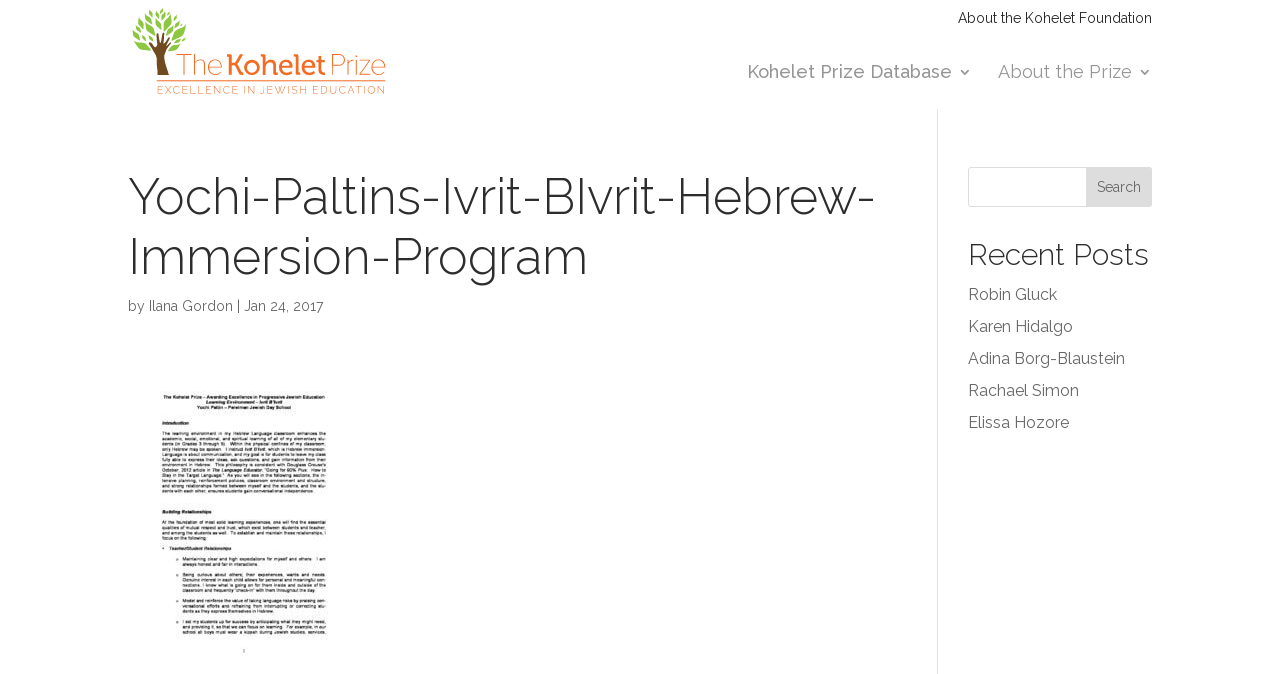

--- FILE ---
content_type: text/css
request_url: https://koheletprize.org/wp-content/themes/koheletprize/style.css
body_size: 8415
content:
/*
 Theme Name:     Kohelet Prize
 Theme URI:      http://koheletprize.org
 Description:    Customized theme specifically for the Kohelet Prize site
 Author:         Spark3
 Author URI:     http://www.spark3.com
 Template:       Divi
 Version:        1.0.0
*/
 
@import url("../Divi/style.css");
 
/* =Theme customization starts here
------------------------------------------------------- */

/* =Global */
body, input, textarea, select { font-weight: 400 !important; /* To offset lightness of Raleway typeface */ }
#main-content { /*border: 20px solid #f4f3e9; border-top: none;*/ background: #fff; }
p { line-height: 1.4; }
/* =Navigation */
#main-header, #main-header.et-fixed-header { box-shadow: none !important; }
#et-top-navigation, #top-header .container { font-weight: 400; } 
#top-header { background-color: transparent !important; }
#top-menu a:hover, #top-header a:hover {color: #FA6900;}
.et_header_style_left .logo_container { height: 120%; }
.et_header_style_left .logo_container a { position: relative; top: -29px; }
#main-header.et-fixed-header { background-color: #fa6900; color: #fff; }
#main-header.et-fixed-header #top-menu a { color: rgba(255,255,255,0.70) !important; }
#main-header.et-fixed-header #top-menu li.current-menu-item > a { color: #fff !important; }
#main-header #top-menu .sub-menu a { color: rgba(255,255,255,0.70) !important; border-bottom: 1px solid rgba(255,255,255,0.15); line-height: 1.3; padding-top: 0.7em; padding-bottom: 0.7em;}
#main-header #top-menu .sub-menu a:hover { color: #fff !important; opacity: 1; border-bottom-color: rgba(255,255,255,0.70); }

.et_password_protected_form { width: 80%; margin: 5rem auto; padding-bottom: 5rem; }

/* Database Link Item */ #menu-item-28220 { font-weight: 500; }

/* Hide Secondary Navigation on scroll */
.et_fixed_nav #top-header { position: absolute !important; z-index: 1; }
.et-fixed-header {top: 0px !important; }
.admin-bar .et-fixed-header {top: 32px !important; }
/* =Mobile Menu */
#main-header .et_mobile_menu { background-color: #fa6900 !important; border-top-color: #eb5800; }
.et_mobile_menu li a { color: #fff !important; font-size: 18px; padding: 15px 5%; }
.bottom-nav a { color: #959595; font-weight: 400; }

/* =General =Pages */
.compact-page-title h1{ font-size: 50px; }
.compact-page-subtitle h2{ font-size: 40px; }
.page-intro { font-size: 24px; color: #272727; }
.page-intro ul, .page-intro ol { margin: 0.5em 0; }
.page-intro li { line-height: 1.4; margin: 0 0 0.5em 1em; }
.page-intro ul.two-columns { -webkit-column-count: 2; -moz-column-count: 2; column-count: 2; -webkit-column-gap: 40px; column-gap: 40px; -moz-column-gap: 40px; }

.section-intro p { font-size: 20px; line-height: 1.5; color: #272727; }
.et_pb_column ol li { margin-bottom: 1em; }

/* =Home */
/* Slider - modification for full width+full height */
/*.et_pb_fullwidth_slider_0.et_pb_slider .et_pb_slide { height: calc(100vh - 80px) !important; }
.et_pb_fullwidth_slider_0.et_pb_slider .et_pb_slide_description { margin-top: 20vh !important; }*/
.home .centered-inline-logo-wrap { display: none !important; }
.home .et_pb_bg_layout_dark .et_pb_slide_description { text-shadow: none; }
.home .et_pb_slide_description { padding: 8%; }

.home .countdown-row { padding: 0; }
.home .countdown-row .et_pb_countdown_timer .title { font-size: 50px; }

.home .prize-listing img { height: 100px; }

/*.home .et_parallax_bg { background-size: 60%; background-repeat: repeat; }*/
#home-banner-box { background-color: #fa6900; padding: 10%; text-align: left; }
#home-banner-box .one_half { border-right: 1px solid #fb8733; padding-right: 5%; }
#home-banner-box .one_half.et_column_last { border: none; }

#home-banner-box-2 { background-color: rgba(0, 0, 0, 0.2); background: rgba(0, 0, 0, 0.2); padding: 10%; text-align: left; }
#home-banner-box-2 .one_half { border-right: 1px solid #fb8733; padding-right: 5%; text-shadow: 1px 1px 4px rgba(0, 0, 0, 0.4);  }
#home-banner-box-2 .one_half:first-of-type { font-size: 70px; font-weight: 600; line-height: 1.1;} 
#home-banner-box-2 .one_half.et_column_last { border: none; }

#home-banner-box-3 { background-color: rgba(0, 0, 0, 0.2); background: rgba(0, 0, 0, 0.2); padding: 10%; text-align: center; text-shadow: 1px 1px 4px rgba(0, 0, 0, 0.4); }
#home-banner-box-3 h2 { font-size: 50px; font-weight: 600; line-height: 1.1;} 

/*#home-banner-box .et_pb_button { padding-right: 2em; padding-left: 0.7em; }
#home-banner-box .et_pb_button::after { content: '7'; font-size: 20px; }*/
.home-intro1 { font-size: 30px; line-height: 1.4; color: #272727; }
.home-intro1 .highlight { font-size: 40px; }
.home-intro2 { font-size: 24px; line-height: 1.4; color: #272727; }
.home-intro3 { font-size: 20px; line-height: 1.4; color: #272727; }

.home-gradient {
background: #ffd401; /* Old browsers */
background: -moz-radial-gradient(center, ellipse cover,  #ffd401 0%, #ff9f00 100%); /* FF3.6-15 */
background: -webkit-radial-gradient(center, ellipse cover,  #ffd401 0%,#ff9f00 100%); /* Chrome10-25,Safari5.1-6 */
background: radial-gradient(ellipse at center,  #ffd401 0%,#ff9f00 100%); /* W3C, IE10+, FF16+, Chrome26+, Opera12+, Safari7+ */
filter: progid:DXImageTransform.Microsoft.gradient( startColorstr='#ffd401', endColorstr='#ff9f00',GradientType=1 ); /* IE6-9 fallback on horizontal gradient */
}

.home .countdown-cta {font-size: 24px; }
.home .countdown-cta .et_pb_button {font-size: 24px; font-weight: 600; margin-right: 0.5em; }

.prize-listing .et_pb_image { padding: 5% 30%; background-color: #FA6900; -webkit-border-top-left-radius: 5px; -webkit-border-top-right-radius: 5px; -moz-border-radius-topleft: 5px;
-moz-border-radius-topright: 5px; border-top-left-radius: 5px; border-top-right-radius: 5px; }
.prize-detail p a { color: #666; }
.prize-detail { margin-top: 0; padding: 1em;  }

.prize-listing .et_pb_column { background-color: #f5f5f5;-webkit-border-radius: 5px; -moz-border-radius: 5px; border-radius: 5px; }
.prize-listing .et_pb_column.et_pb_column_empty { background: none; }

.home .et_pb_search input.et_pb_s, .home .et_pb_search input.et_pb_searchsubmit { font-size: 22px; }
.home .et_pb_search { border-color: #8dc640; }

/* =About */
.about-intro { font-size: 24px; color: #272727; }
.about-intro .highlight { font-size: 30px; }
.about-intro ul, .about-intro ol { margin: 0.5em 0; }
.about-intro li { line-height: 1.4; margin: 0 0 0.5em 1em; }
.about-intro ul.two-columns { -webkit-column-count: 2; -moz-column-count: 2; column-count: 2; -webkit-column-gap: 40px; column-gap: 40px; -moz-column-gap: 40px; }
.prize-detail { margin-bottom: 18.54%; }
.prize-detail h3 { font-size: 26px; }
.prize-detail h3 .title-lead-in { color: #C2C2C2; }
.prize-award-date { font-size: 36px;  }
.database-intro p { font-size: 20px; line-height: 1.5; color: #272727; }

/* =About the Winners */
.page-id-29895 .et_pb_section_0 { padding-bottom: 0; }
.page-id-29895 .et_pb_section_1 { padding-top: 0; }
.page-id-29895 .et_pb_blog_grid .et_pb_post { -webkit-border-radius: 8px; -moz-border-radius: 8px; border-radius: 8px;}
.page-id-29895 .et_pb_blog_grid .et_pb_post img {-webkit-border-top-left-radius: 8px; -moz-border-radius-topleft: 8px; border-top-left-radius: 8px; }
.page-id-29895 .et_pb_blog_grid .et_pb_post .project-name span { font-size: 0.8em; color: #C2C2C2; }

.page-id-29895 .et_pb_blog_grid .et_pb_salvattore_content[data-columns]::before { content: '2 .column.size-1of2' !important; }
.page-id-29895 .et_pb_blog_grid .column.size-1of4 { width:24% !important; margin-right:1%; }
.page-id-29895 .et_pb_blog_grid .column.size-1of4:nth-child(4n) { margin-right: 0 !important; }
.page-id-29895 .et_pb_blog_grid .column.size-1of4 .et_pb_post { min-height: 550px; max-height: 550px; }
.page-id-29895 .et_pb_blog_grid .column.size-1of2 { width:49% !important; margin-right:1%; }
.page-id-29895 .et_pb_blog_grid .column.size-1of2:nth-child(2n) { margin-right: 0 !important; }
.page-id-29895 .et_pb_blog_grid .column.size-1of2 .et_pb_post { display: grid; grid-template-columns: 1fr 2fr; padding: 0; margin-bottom: 3%; }
.page-id-29895 .et_pb_blog_grid .column.size-1of2 .et_pb_post .et_pb_image_container { margin: 0 !important; background-color: #f7f7f7; -webkit-border-bottom-left-radius: 8px; -moz-border-radius-bottomleft: 8px; border-bottom-left-radius: 8px; }
.page-id-29895 .et_pb_blog_grid .winner_content_container { padding: 1em 2em; }
.page-id-29895 .et_pb_blog_grid .winner_content_container h2.entry-title { font-size: 25px; }
.page-id-29895 .et_pb_blog_grid .winner_content_container .prize-meta, .page-id-29895 .et_pb_blog_grid .winner_content_container .project-name { padding-bottom: 0.25em !important;}
.page-id-29895 .et_pb_blog_grid .more-link { margin: 0; display: block; }
.page-id-29895 .et_pb_blog_grid .more-link:hover { text-decoration: underline; }


/* =Winners Posts */
.et_right_sidebar #main-content.content-winners .container::before { right: 0 !important; }
#main-content.content-winners .container::before { background: none; width: 0; }
#main-content.content-winners .container { padding-top:  25px; }
#main-content.content-winners .container .et_pb_section_0 { padding-top:  25px; }



#winner-intro h1 { font-size: 50px }
#winner-intro p { font-size: 22px; }
#winner-intro .et_pb_button_module_wrapper { float: left; width: 35%; }
#winner-intro .et_pb_image img { -webkit-border-radius: 8px; -moz-border-radius: 8px; border-radius: 8px; }
#winner-qa h4 { margin-bottom: 0.75em; font-size: 30px;}
#winner-qa p { font-size: 18px; margin-left: 1.5em; }
#winner-qa ul, #winner-qa ol { margin-left: 2em; }

/* =About Foundation */
.page-id-339 {}

/* =Terms =Requirements =Details */
#post-46 .et_pb_section { padding: 0; }
.et_pb_column ol { counter-reset: list; margin: 20px 0 20px 30px; }
.et_pb_column ol li { list-style: none; position: relative; margin: 0 0 1.5em 0; clear: left; }
.et_pb_column ol li::before { counter-increment: list; content: counter(list) '.'; position: absolute; top: 0px; left: -35px; width: 25px; text-align: right; color: #FA6900; font-size: 18px; font-weight: 700; }
#post-46 .et_pb_column ol ol li { margin-bottom: 0; }

/* =Registration */
.page-id-51 { }
#gform_1 li { margin-bottom: 2em; }
#gform_1 ul.gfield_checkbox li { margin-bottom: 0.75em; font-size: 20px; }
#gform_1 ul.gfield_checkbox li label { font-size: 20px; line-height: 1.2 }
#gform_1 ul.gfield_checkbox li input[type="checkbox"] { margin-top: 0.238em; }
#gform_1 .gfield_label { font-size: 24px; font-weight: 500; }
#gform_1 input.large { width: 98.75%;}
#gform_1 input[type="text"], #gform_1 textarea { font-size: 200%; -webkit-border-radius: 5px; -moz-border-radius: 5px; border-radius: 5px; border: 3px solid #FA6900; }

#gform_1 .description_above .gfield_description { font-size: 16px; line-height: 1.4; }

#gform_1 #gform_submit_button_1 { padding: 1em; font-size: 150%; background-color: #fa6900; color: #fff; font-weight: 500; border: none; -webkit-border-radius: 5px; -moz-border-radius: 5px; border-radius: 5px; }
#gform_1 #gform_submit_button_1:hover { background-color: #eb5800; cursor: pointer; } 
#gform_1 #gform_submit_button_1:active { background-color: #d54201; position: relative; top: 2px; left: 2px; }

/* =Application =Entry =Form */

#post-25392 .et_pb_section_0 { padding-bottom: 0; }
#post-25392 .et_pb_section_1 { padding-top: 0; }

.gform_wrapper .entry-form .gsection { background: #eee; padding: 16px !important; border-bottom: 2px solid #2d2d2d; margin-top: 64px !important; }
.gform_wrapper .entry-form .gsection h2.gsection_title { font-size: 30px; }
.gform_wrapper .entry-form label.gfield_label { font-size: 20px; }

.entry-form input[type="checkbox"]:disabled + label { color: #ddd; }

.entry-form li { margin-bottom: 2em; margin-top: 4em; }
.entry-form ul.description-list {margin-left: 0.25em; margin-bottom: 0; }
.entry-form ul.description-list li { margin-bottom: 0.5em; margin-top: 0.5em; list-style: disc !important; }
.entry-form ul.gfield_checkbox li { margin-bottom: 0.75em; font-size: 20px; margin-top: 0;}
.entry-form ul.gfield_checkbox li label { font-size: 20px; line-height: 1.2 }
.entry-form ul.gfield_checkbox li input[type="checkbox"] { margin-top: 0.238em; }
.entry-form1 .gfield_label { font-size: 24px; font-weight: 500; }
.entry-form input.large { width: 98.75%;}
.entry-form input[type="text"], .entry-form textarea, .entry-form select { font-size: 1.25em !important; -webkit-border-radius: 5px; -moz-border-radius: 5px; border-radius: 5px; border: 3px solid #FA6900; padding: 0.5em !important; }

.entry-form .description_above .gfield_description { font-size: 16px; line-height: 1.4; }

.entry-form #field_2_7 .gfield_list th { line-height: 1.4; vertical-align: bottom; padding-bottom: 0.5em;}

.entry-form #gform_submit_button_9, .entry-form #gform_submit_button_10 { padding: 1em; font-size: 150%; background-color: #fa6900; color: #fff; font-weight: 500; border: none; -webkit-border-radius: 5px; -moz-border-radius: 5px; border-radius: 5px; }
.entry-form #gform_submit_button_9:hover, .entry-form #gform_submit_button_10:hover { background-color: #eb5800; cursor: pointer; } 
.entry-form #gform_submit_button_9:active, .entry-form #gform_submit_button_10:active { background-color: #d54201; position: relative; top: 2px; left: 2px; }

.entry-form li.gfield.field_sublabel_below.field_description_above label { margin-bottom: 10px; }
.entry-form .gfield_checkbox label { margin-bottom: 0 !important; }

.gform_confirmation_message_2 { text-align: left; font-size: 1.6em; line-height: 1.3; padding: 1em 3em; border: 2px solid #FA6900; background: #fffcee; -webkit-border-radius: 10px;
-moz-border-radius: 10px; border-radius: 10px; color: #2d2d2d; }

/* Base for label styling */
.entry-form [type="checkbox"]:not(:checked),
.entry-form [type="checkbox"]:checked { position: absolute; left: -9999px; }
.entry-form [type="checkbox"]:not(:checked) + label,
.entry-form [type="checkbox"]:checked + label { position: relative; padding-left: 25px; cursor: pointer; }
/* checkbox aspect */
.entry-form [type="checkbox"]:not(:checked) + label:before,
.entry-form [type="checkbox"]:checked + label:before { content: ''; position: absolute; left: 0; top: 2px; width: 20px; height: 20px; background: #e6e6e6; }
/* checked mark aspect */
.entry-form [type="checkbox"]:not(:checked) + label:after,
.entry-form [type="checkbox"]:checked + label:after { content: '✔'; position: absolute; top: 0; left: 1px; font-size: 26px; line-height: 0.8; color: #E15E00; transition: all .2s; }
/* checked mark aspect changes */
.entry-form [type="checkbox"]:not(:checked) + label:after { opacity: 0; transform: scale(); }
.entry-form [type="checkbox"]:checked + label:after { opacity: 1; transform: scale(1); }
/* disabled checkbox */
[type="checkbox"]:disabled:not(:checked) + label:before,
[type="checkbox"]:disabled:checked + label:before { box-shadow: none; border-color: #bbb; background-color: #eee; }
.entry-form [type="checkbox"]:disabled:checked + label:after { color: #ddd }
.entry-form [type="checkbox"]:disabled + label { color: #aaa }
/* accessibility */
.entry-form [type="checkbox"]:checked:focus + label:before,
.entry-form [type="checkbox"]:not(:checked):focus + label:before { border: 1px dotted blue }
/* hover style just for information */
.entry-form label:hover:before { border: 1px solid #FA6900!important; background: #ccc !important; }

.entry-form .gfield_radio li label { font-size: 20px !important; }
.entry-form li.gfield.field_sublabel_below.field_description_above #input_9_73 label { margin: 10px 8px 8px;  /*Fix for Radio Buttons with No Images,etc. New Iteration Judge Category */}

.entry-form .awardtype-list li { padding: 10px 20px 0 !important; }
.entry-form .awardtype-list li img { background: #FA6900; margin: 0px 10px; position: relative; top: -6px; width: 40px; padding: 5px; border-radius: 20px; float: left; }
.entry-form .awardtype-list li label { position: relative; top: 15px; margin: 0px 0 16px 4px !important; }

.entry-form .filetype-list li { /*width: 30%; text-align: center; float: left; border: 2px solid rgb(221, 221, 221); height: 70px; border-radius: 5px; margin: 20px 1.5%;*/ padding: 10px 20px 0 !important;  }
.entry-form .filetype-list li img { float: left; margin: 0px 10px; position: relative; top: -10px; width: 40px; }

.entry-form img.media-icon.media-entry { width: 60px; float:left;  margin: 0 15px 80px 0; position: relative; top: -20px; }
.entry-form .dynamic-entry-field .gfield_description { padding: 30px 0 10px !important; }

.entry-form .entry-content-primary iframe { height: 600px !important; }
.entry-form .entry-content-primary .ginput_container {border-radius: 5px; border: 3px solid #FA6900; }

/*.entry-form .dynamic-entry-field { padding: 3em; background-color: #faf8f5; }*/

.entry-form li.gfield.gf_list_2col ul.gfield_checkbox li label, .entry-form li.gfield.gf_list_3col ul.gfield_checkbox li label, .entry-form li.gfield.gf_list_4col ul.gfield_checkbox li label { white-space: normal !important; }

.entry-form .entrant-table table.gfield_list th + th {line-height: 1.3; }

.entry-form  ul#input_6_55.gfield_checkbox li label { font-size: 12px; padding-top: 5px; padding-bottom: 5px;/* CHANGE FONT SIZE for SUBJECT CHECKBOXES with LONG LABELS */ }


/* =Updates/=Stay in Touch Form */
#gform_3 li { margin-bottom: 2em; }
#gform_3 ul.gfield_checkbox li { margin-bottom: 0.75em; font-size: 20px; }
#gform_3 ul.gfield_checkbox li label { font-size: 20px; line-height: 1.2 }
#gform_3 ul.gfield_checkbox li input[type="checkbox"] { margin-top: 0.238em; }
#gform_3 .gfield_label { font-size: 24px; font-weight: 500; }
#gform_3 input.large { width: 98.75%;}
#gform_3 input[type="text"], #gform_1 textarea { font-size: 200%; -webkit-border-radius: 5px; -moz-border-radius: 5px; border-radius: 5px; border: 3px solid #FA6900; }

#gform_3 .description_above .gfield_description { font-size: 16px; line-height: 1.4; }

#gform_3 #gform_submit_button_3 { padding: 1em; font-size: 150%; background-color: #fa6900; color: #fff; font-weight: 500; border: none; -webkit-border-radius: 5px; -moz-border-radius: 5px; border-radius: 5px; }
#gform_3 #gform_submit_button_3:hover { background-color: #eb5800; cursor: pointer; } 
#gform_3 #gform_submit_button_3:active { background-color: #d54201; position: relative; top: 2px; left: 2px; }

/* =Calendar */
.page-id-55 .page-intro { padding-top: 1em; }
.page-id-55 .page-intro ul { margin: 1em; }
.page-id-55 .page-intro li { margin-bottom: 1em; line-height: 1.5; }


/* =Contact */
.page-id-57 .et_pb_blurb_container p { font-size: 24px; font-weight: 700; white-space: nowrap; }

/* =Kohelet =Prize =Database Custom Post Type */
.single-kohelet_database .container { width: 100%; max-width: 100%; }
.single-kohelet_database .et_pb_section:nth-of-type(even) { background-color:  #f7f7f7; }

.single-kohelet_database #top-header .container, .single-kohelet_database #main-header .container, .single-kohelet_database #main-content .et_pb_row { width: 80%; max-width: 1080px;}

.single-kohelet_database .fullwidth_breadcrumbs, .archive .fullwidth_breadcrumbs, .page-template-db-pedagogy .fullwidth_breadcrumbs, .page-template-db-grade .fullwidth_breadcrumbs, .page-template-db-subject .fullwidth_breadcrumbs, #main-content.content-winners .fullwidth_breadcrumbs { background-color: #f2f2f2; padding:  10px 0; }
.single-kohelet_database .fullwidth_breadcrumbs a, .archive .fullwidth_breadcrumbs a, .page-template-db-pedagogy .fullwidth_breadcrumbs a, .page-template-db-grade .fullwidth_breadcrumbs a, .page-template-db-subject .fullwidth_breadcrumbs a, #main-content.content-winners .fullwidth_breadcrumbs a {color: #666; }
.single-kohelet_database .fullwidth_breadcrumbs a:hover, .archive .fullwidth_breadcrumbs a:hover, .page-template-db-pedagogy .fullwidth_breadcrumbs a:hover, .page-template-db-grade .fullwidth_breadcrumbs a:hover, .page-template-db-subject .fullwidth_breadcrumbs a:hover, #main-content.content-winners .fullwidth_breadcrumbs a:hover { color: #000; text-decoration:  underline; }
.single-kohelet_database .fullwidth_title { background-color: #8dc640; }
.archive .fullwidth_title, .page-template-db-pedagogy .fullwidth_title, .page-template-db-grade .fullwidth_title, .page-template-db-subject .fullwidth_title, #main-content.content-winners .fullwidth_title { background-color: #fa6900; padding: 30px 0; }

.single-kohelet_database .fullwidth_title .header-content {margin-right: 30% !important; }
.archive .fullwidth_title .header-content, .page-template-db-pedagogy .fullwidth_title .header-content, .page-template-db-grade .fullwidth_title .header-content, .page-template-db-subject .fullwidth_title .header-content {margin: 0 !important; }
.archive .fullwidth_title h1, .page-template-db-pedagogy .fullwidth_title h1, .page-template-db-grade .fullwidth_title h1, .page-template-db-subject .fullwidth_title h1 { font-size: 40px; }
.single-kohelet_database .fullwidth_title p, .archive .fullwidth_title p, .page-template-db-pedagogy .fullwidth_title p, .page-template-db-grade .fullwidth_title p, .page-template-db-subject .fullwidth_title p { font-size: 18px; }
.single-kohelet_database .fullwidth_title span, .archive .fullwidth_title span, .page-template-db-pedagogy .fullwidth_title span, .page-template-db-grade .fullwidth_title span, .page-template-db-subject .fullwidth_title span { opacity: 0.5 }

.single-kohelet_database #main-content .container::before { background:  none;}
.single-kohelet_database #main-content .container { padding-top: 0; }

.single-kohelet_database .et_pb_section_0 { padding: 26px 0; }

.single-kohelet_database .database-section-content { margin: 0 15%; }
.single-kohelet_database .et_pb_section_text .database-section-content p { line-height: 1.5; font-size: 18px; padding-bottom: 1.5em; font-weight: 400;}
.single-kohelet_database .database-section-content ul, .single-kohelet_database .database-section-content ol { margin: 0; }
.single-kohelet_database .database-section-content ul li, .single-kohelet_database .database-section-content ol li { font-size: 18px; font-weight: 400; margin-bottom: 0.75em; margin-left: 2em; padding-left: 0.25em;}
.single-kohelet_database .database-section-content ul li, .single-kohelet_database .database-section-content ol ul li {list-style-type: disc;}
.single-kohelet_database .database-section-content ul ul, .single-kohelet_database .database-section-content ol ol, .single-kohelet_database .database-section-content ul ol, .single-kohelet_database .database-section-content ol ul { padding-bottom: 0; margin-top: 0.75em; }
.single-kohelet_database .database-section-content li li { }
.single-kohelet_database .database-section-content ul ul li, .single-kohelet_database .database-section-content ol ul ul li { list-style-type: circle; }
.single-kohelet_database .database-section-content ul ul ul li { list-style-type: square;}
.single-kohelet_database .database-section-content ol li, .single-kohelet_database .database-section-content ul ol li {list-style-type: decimal;}
.single-kohelet_database .database-section-content ol ol li, .single-kohelet_database .database-section-content ul ol ol li { list-style-type: lower-alpha; }
.single-kohelet_database .database-section-content ol li::before { content: none; }

.single-kohelet_database .database-section-title h2 { font-size: 35px; }

/* File & Link Lists */
.single-kohelet_database .entry-list { margin: 0 0 0 1.6em !important; }
.single-kohelet_database .entry-list li { margin-bottom:  0.5em; font-size: 120%; border: 1px solid #fa6900; border-radius: 6px; text-indent: -24px; padding: 10px 10px 10px 50px !important; list-style-type: none !important; }
.single-kohelet_database .entry-list li:hover { background-color: #fa6900; -webkit-transition: background-color 100ms linear; -moz-transition: background-color 100ms linear; -o-transition: background-color 100ms linear; -ms-transition: background-color 100ms linear; transition: background-color 100ms linear;}
.single-kohelet_database .entry-list li:hover a, .single-kohelet_database .entry-list li:hover::before { color: #fff; -webkit-transition: color 100ms linear; -moz-transition: color 100ms linear; -o-transition: color 100ms linear; -ms-transition: color 100ms linear; transition: color 100ms linear; }

.single-kohelet_database .entry-list li::before { position: relative; left: -10px;
top: 2px; font-family: 'ETmodules'; content: "\e02c"; /* Link Icon */ } 

.single-kohelet_database .entry-link-list li::before { content: "\e02c"; /* Link Icon */ }

.single-kohelet_database .entry-document-list li::before { content: "\69"; /* Document Icon */ }

.single-kohelet_database .entry-presentation-list li::before { content: "\e0e9"; /* Easel Icon */ }
.single-kohelet_database .entry-online-presentation-list li::before { content: "\e0f0"; /* Easel-ALt Icon */ }

.single-kohelet_database .et_pb_section_image_gallery .et_pb_image { float: left; width: 33%; }
.single-kohelet_database .mfp-image-holder .mfp-close, .single-kohelet_database .mfp-iframe-holder .mfp-close { font-size: 54px; top: -4px; opacity: 0.8; }

.single-kohelet_database .entry-video { margin-bottom: 2em; }

/* =Forms (General) */
.gform_wrapper .validation_message, .gform_wrapper .gfield_error .gfield_label {color: #d20000 !important;}
.gform_wrapper div.validation_error { color: #d20000 !important; border-top: 2px solid #d20000 !important; border-bottom: 2px solid #d20000 !important; width: 98.75% !important; }
.gform_wrapper li.gfield.gfield_error, .gform_wrapper li.gfield.gfield_error.gfield_contains_required.gfield_creditcard_warning { background-color: #ffe5e5 !important; border-top: 3px solid #d20000 !important; border-bottom: 3px solid #d20000 !important; width: 100% !important; }

/* =Calls to Action =CTAs */
.cta-register { padding: 40px; color: #fff; -webkit-border-radius: 20px; -moz-border-radius: 20px; border-radius: 20px; margin-bottom: 1.5%; background-color: #8DC640;  }
.cta-register h2 { color: #fff; }
.cta-register .et_pb_promo_button { color: #fff; border-color: #fff; margin: 1em 0; }
.cta-register p { font-size: 24px;  }
.cta-register img { position: relative; top: -20px; }
.cta-register .one_half:first-of-type { font-size: 78px; text-align: center; line-height: 1; font-weight: 600; padding: 1% 7% 0px; }

.cta-register-details { width: 48%; float: right; font-style: italic; font-size: 14px; padding-right: 40px; }
.cta-register-details p { line-height: 1.6; }

.cta-explore { padding: 40px; color: #fff; -webkit-border-radius: 20px; -moz-border-radius: 20px; border-radius: 20px; margin-bottom: 1.5%; background-color: #8DC640;  }
.cta-explore h2 { color: #fff; }
.cta-explore .et_pb_promo_button { color: #fff; border-color: #fff; margin: 1em 0; }
.cta-explore p { font-size: 24px;  }
.cta-explore img { position: relative; top: -20px; }
.cta-explore .one_half:first-of-type { font-size: 62px; text-align: center; line-height: 1; font-weight: 600; padding: 1% 7% 0px; }
.cta-winners .one_half:first-of-type { font-size: 44px; line-height: 1.2; padding: 0 7%;}

/* =Kohelet =Database + Database Category & Tag Views */
#prize-database-landing .et_pb_search, #prize-database-tags-view .et_pb_search { padding: 20px; }
#prize-database-landing .et_pb_search #searchform, #prize-database-tags-view .et_pb_search #searchform { border: 1px solid #8dc640; border-radius: 2px; }
.post-type-archive-kohelet_database .et_pb_search, .database-overview .et_pb_search { margin:  0 auto 5em; }
.post-type-archive-kohelet_database #main-content .container::before,
.database-overview #main-content .container::before,
.tax-pd-category #main-content .container::before,
.tax-pd-tag #main-content .container::before 
{ background:  none; }
.post-type-archive-kohelet_database #main-content a:hover,
.database-overview #main-content a:hover,
.tax-pd-category #main-content a:hover,
.tax-pd-tag #main-content a:hover
{ text-decoration:  underline; }
.post-type-archive-kohelet_database .et_pb_row,
.database-overview .et_pb_row,
.tax-pd-category .et_pb_row,
.tax-pd-tag .et_pb_row
{ width: 100%; }
.post-type-archive-kohelet_database .et_pb_section.et_pb_section_0,
.database-overview .et_pb_section.et_pb_section_0,
.tax-pd-category .et_pb_section.et_pb_section_0,
.tax-pd-tag .et_pb_section.et_pb_section_0
{ padding-bottom: 0; }
.post-type-archive-kohelet_database .et_pb_section.et_pb_section_2 h2,
.database-overview .et_pb_section.et_pb_section_2 h2,
.tax-pd-category .et_pb_section.et_pb_section_2 h2,
.tax-pd-tag .et_pb_section.et_pb_section_2 h2
{ border-bottom: 2px solid #eee; margin-bottom: 1em; }

.database-list-entry { border: 1px solid #8dc640; margin: 40px 0; -webkit-border-radius: 10px; -moz-border-radius: 10px; border-radius: 10px; }
.database-list-entry:first-of-type { margin-top:  0; }
.database-list-entry h4 { font-size: 35px; margin-bottom: 0.25em; padding: 20px; /*background: #f8f8f8;*/ background: #8dc640; -webkit-border-top-left-radius: 8px; -webkit-border-top-right-radius: 8px; -moz-border-radius-topleft: 8px; -moz-border-radius-topright: 8px; border-top-left-radius: 8px; border-top-right-radius: 8px; }
.database-list-entry h4 a { /*color: #2d2d2d;*/ color:#fff; font-weight: 500; font-size: 32px; line-height: 1.3 }
.database-list-entry h4 a:hover { /*border-bottom: 2px solid #2d2d2d;*/ border-bottom: 2px solid #fff; text-decoration: none !important; }
.database-list-entry p { padding: 20px 20px 0 20px; font-weight: 400; }
.database-list-entry p.meta { font-size: 12px; padding: 0 20px 5px 20px; }
.database-list-entry p.meta strong { font-weight: 600; }
.database-list-entry .entry-link { margin: 1.5em 0 2.5em; }
.database-list-entry .entry-link a { background: #fa6900; color: #fff; padding: 5px 20px; -webkit-border-radius: 20px; -moz-border-radius: 20px; border-radius: 20px; }
.database-list-entry .entry-link a:hover { background: #da5b00;transition: background-color 100ms linear; }

/* =Kohelet =Database =Landing Page */

.post-type-archive-kohelet_database .et_pb_fullwidth_header .et_pb_fullwidth_header_container.center .header-content, .database-overview .et_pb_fullwidth_header .et_pb_fullwidth_header_container.center .header-content { width: 100%; margin: 20px auto 0 !important; max-width: 100%; }

.database-winning-entry { border: 1px solid #fa6900; margin: 40px 0; -webkit-border-radius: 10px; -moz-border-radius: 10px; border-radius: 10px; }
.database-winning-entry:first-of-type { margin-top:  0; }
.database-winning-entry h4 { font-size: 18px; color: #fff; font-weight: 500; text-align: center; margin-bottom: 0; padding: 20px; /* WITH ICONS min-height: 210px;*/ display: table-cell; height: 110px; vertical-align: middle; /*background: #f8f8f8;*/ background: #fa6900; -webkit-border-top-left-radius: 8px; -webkit-border-top-right-radius: 8px; -moz-border-radius-topleft: 8px; -moz-border-radius-topright: 8px; border-top-left-radius: 8px; border-top-right-radius: 8px; }
.database-winning-entry h4 img { width:  84px; margin-bottom: 1em; }
.database-winning-entry h5 { font-size: 18px; padding: 20px 20px 5px 20px; min-height: 90px; }
.database-winning-entry h5 a { color: #2d2d2d; font-weight: 500; font-size: 22px; line-height: 1.3 }
.database-winning-entry h5 a:hover { border-bottom: 2px solid #2d2d2d; text-decoration: none !important; }
.database-winning-entry p { padding: 10px 20px 0 20px; font-weight: 400; }
.database-winning-entry p.meta { font-size: 14px; padding: 0 20px 5px 20px; min-height: 105px; }
.database-winning-entry p.meta a { color:  #2d2d2d; }
.database-winning-entry p.meta strong { font-weight: 600; }
.database-winning-entry .entry-link { font-weight: 600; position: absolute; bottom: 7%; } 
.database-winning-entry .entry-link a { background: #fa6900; color: #fff; padding: 5px 20px; -webkit-border-radius: 20px; -moz-border-radius: 20px; border-radius: 20px; }
.database-winning-entry .entry-link a:hover { background: #da5b00;transition: background-color 100ms linear; text-decoration: none; }

.database-winning-entry .category-link { margin: 0; padding: 20px !important; text-align: center; background: #fa6900; -webkit-border-bottom-right-radius: 8px; -webkit-border-bottom-left-radius: 8px; -moz-border-radius-bottomright: 8px; -moz-border-radius-bottomleft: 8px; border-bottom-right-radius: 8px; border-bottom-left-radius: 8px; }
.database-winning-entry .category-link a {  color: #fff; }
.database-winning-entry .category-link:hover { background: #da5b00;transition: background-color 100ms linear; }

.database-winning-entry .database-winner-info { padding-bottom: 2.5em; position: relative;}
.database-winning-entry .database-winner-info:hover { background: #f8f8f8; }
.database-winning-entry .database-winner-info:hover h5 a {border-bottom: 2px solid #2d2d2d; text-decoration: none !important;}
.database-winning-entry .database-winner-info:hover .entry-link a {background: #da5b00;transition: background-color 100ms linear; }
.database-winning-entry .database-winner-info:hover p.meta a { border-bottom: none; text-decoration: none !important; }

.post-type-archive-kohelet_database .et_pb_row.et_pb_row_2b {padding: 0 0 54px;}
.post-type-archive-kohelet_database .et_pb_row.et_pb_row_2b .learn-more a { padding: 10px 20px; border: 1px solid #fa6900; -webkit-border-radius: 22px;
-moz-border-radius: 22px; border-radius: 22px; }
.post-type-archive-kohelet_database .et_pb_row.et_pb_row_2b .learn-more a:hover { text-decoration: none !important; background: #fa6900; color: #fff; transition: background-color 100ms linear; }

.database-honorable-entry .database-winner-info { padding-bottom: 2.5em; }
.database-honorable-entry .database-winner-info p { padding: 0 0 0.3em 0; }
.database-honorable-entry .database-winner-info p.honorable-entry-title { font-weight: 600; font-size: 18px; }
.database-honorable-entry .database-winner-info p.meta { font-size:  14px; }
.database-honorable-entry .database-winner-info p.meta a { color: #2d2d2d; }
.database-honorable-entry .database-winner-info:hover { /*background: #f8f8f8;*/ }
.database-honorable-entry .database-winner-info:hover p.honorable-entry-title a {border-bottom: 2px solid #fa6900; text-decoration: none !important;}
.database-honorable-entry .database-winner-info:hover p.meta a { border-bottom: none; text-decoration: none !important; }

.post-type-archive-kohelet_database .landing-prize-category-columns .et_pb_column_1_4 { width: 23%; margin-right: 2%; border: 1px solid #eee; padding: 10px 15px; }
.post-type-archive-kohelet_database .et_pb_column_4_4 .et_pb_search { width: 75%; border: 1px solid #8dc640;}
.post-type-archive-kohelet_database .et_pb_column_4_4 #searchform { width: 100%; margin: 0 auto; }
.post-type-archive-kohelet_database .et_pb_column_4_4 .et_pb_search input.et_pb_s, .post-type-archive-kohelet_database .et_pb_column_4_4 .et_pb_search input.et_pb_searchsubmit { font-size: 24px; }
.post-type-archive-kohelet_database .prize-category-nav ul li { font-size: 14px; color: #cecece; float: left; line-height: 1.3; margin-bottom: 0.4em; margin-right: 0.75em; /*list-style-type: disc;*/  }

.database-overview .et_pb_column_1_4 { width: 23%; margin-right: 2%; border: 1px solid #eee; padding: 10px 15px; }
.database-overview .et_pb_column_4_4 .et_pb_search { width: 75%; border: 1px solid #8dc640;}
.database-overview .et_pb_column_4_4 #searchform { width: 100%; margin: 0 auto; }
.database-overview .et_pb_column_4_4 .et_pb_search input.et_pb_s, .database-overview .et_pb_column_4_4 .et_pb_search input.et_pb_searchsubmit { font-size: 24px; }
.database-overview .prize-category-nav ul { list-style-type: none; padding: 0; }
.database-overview .prize-category-nav ul li { font-size: 14px; color: #cecece; float: left; line-height: 1.3; margin-bottom: 0.4em; margin-right: 0.75em; /*list-style-type: disc;*/  }

.database-sidenav-title { font-size:  30px; color:  #2d2d2d; }
.database-sidenav h4 { font-size: 20px; }
.database-sidenav ul { padding-left: 1em; }
.database-sidenav ul li { list-style-type: disc; line-height: 1.3; margin-bottom: 0.4em; color: #cecece;}
.database-sidenav ul li a:hover { text-decoration:  underline; }
.database-sidenav .et_pb_searchform { margin: 1.5em 0 2.5em; }

#prize-database-tags-view { padding: 40px 0; }

/* =Winners Archive Presentation */

.winner-archive .database-winning-entry { border: none; margin: 0; }
.winner-archive .database-winning-entry:first-of-type { margin-top:  0; }
.winner-archive .database-winning-entry h4 { font-size: 17px; color: #2d2d2d; font-weight: 400; line-height: 1.5; text-align: left; margin-bottom: 0; padding: 0 0 20px 0; display: block; height: auto; min-height: 6em; vertical-align: top;  background: none; }
.winner-archive .database-winning-entry h4 img { width:  84px; margin-bottom: 1em; }
.winner-archive .database-winning-entry h5 { font-size: 18px; padding: 20px 10px; min-height: auto; }
.winner-archive .database-winning-entry p.year, .winner-archive .database-honorable-entry p.year { font-size: 15px; padding:0 0 5px 0; color:#a2a2a2;  min-height: auto; }
.winner-archive .database-winning-entry h5 a { color: #fa6900; font-weight: 500; font-size: 20px; line-height: 1.4 }
.winner-archive .database-winning-entry h5 a:hover { border-bottom: 2px solid #fa6900; text-decoration: none !important; }
.winner-archive .database-winning-entry p { padding: 0 10px; font-weight: 400; }
.winner-archive .database-winning-entry p.meta { font-size: 14px; padding:0 10px; min-height: auto; }
.winner-archive .database-winning-entry p.meta a { color:  #2d2d2d; }
.winner-archive .database-winning-entry p.meta strong { font-weight: 600; }
.winner-archive .database-winning-entry .entry-link { font-weight: 400; position: relative; bottom: auto; margin: 15px 0 0;} 
.winner-archive .database-winning-entry .entry-link a { background: none; color: #fa6900; padding: 0; }
.winner-archive .database-winning-entry .entry-link a:hover { background: none; color: #fa6900; text-decoration: underline; transition: background-color 100ms linear; text-decoration: none; }

.winner-archive .database-winning-entry .database-winner-info { padding-bottom: 2.5em; position: relative;}
.winner-archive .database-winning-entry .database-winner-info:hover { background: none; }
.winner-archive .database-winning-entry .database-winner-info:hover h5 a {border-bottom: 2px solid #fa6900; text-decoration: none !important;}
.winner-archive .database-winning-entry .database-winner-info:hover .entry-link a { background: none; color: #fa6900; text-decoration: underline; transition: background-color 100ms linear; }
.winner-archive .database-winning-entry .database-winner-info:hover p.meta a { border-bottom: none; text-decoration: none !important; }

/* =Search Form & Results */
.et_pb_search input.et_pb_searchsubmit {background-color: #8dc640; color: #fff; right: 0; }
.search #main-content .container::before { background:  none; }
p.search-title { font-size: 30px; margin: 0 0 40px 0; }
.pagination.clearfix { margin-bottom: 3em; }
.pagination.clearfix .alignleft a,.pagination.clearfix .alignright a { background: #fa6900; color: #fff; padding: 5px 20px; -webkit-border-radius: 20px; -moz-border-radius: 20px; border-radius: 20px; }
.pagination.clearfix .alignleft a:hover,.pagination.clearfix .alignright a:hover { background: #da5b00;transition: background-color 100ms linear; }
.wp-pagenavi{text-align:center; border: none; }
.wp-pagenavi span,.wp-pagenavi a,.wp-pagenavi :last-child{border:1px solid #eee!important;padding:10px 20px;margin:0; font-size: 20px !important; }
.wp-pagenavi span,.wp-pagenavi a{border-right:none!important;font-weight:600!important;color:#fa6900!important}
.wp-pagenavi span.current,.wp-pagenavi a:hover{color:#fff!important;background-color:#fa6900!important; text-decoration: none;}
.wp-pagenavi :first-child{color:#666!important}
.wp-pagenavi .nextpostslink:before{content:'Next '}
.wp-pagenavi .previouspostslink:after{content:' Prev'}

/* =Footer */
#menu-footer { text-align: center; padding: 0; }
#footer-info { float: none; text-align: center; }

/** Slide-In Mobile Menu**/
/* #mobile_menu { display: block !important; min-height: 100vh; top: 0; border-top: none; padding-top: 80px; z-index: 9998; }
.mobile_nav.closed #mobile_menu { transform: rotateY(90deg); -webkit-transform: rotateY(90deg); transform-origin: right; -webkit-transform-origin: right; transition: .8s ease-in-out !important; }
.mobile_nav.opened #mobile_menu { transform: rotateY(0deg); -webkit-transform: rotateY(0deg); transform-origin: right; -webkit-transform-origin: right; transition: .8s ease-in-out; }
.mobile_nav.opened .mobile_menu_bar:before { content: "\4d"; color: #fff; }
.et_mobile_menu li a { text-align: center; font-size: 140%; }
@media (max-width: 980px) { 
    .et_header_style_split .mobile_menu_bar, .et_header_style_left .mobile_menu_bar { z-index: 9999 }
    #main-header .container.clearfix.et_menu_container { width: 100% }
    .logo_container { padding-left: 30px }
    #et-top-navigation { padding-right: 30px }
}
@media (min-width: 341px) { }
@media (max-width: 340px) { #mobile_menu { width: 100%; margin-left: 0; } } */

/* =404 */
.error404 #main-content .container::before { background: none; }
.error404 #main-content #content-area { width: 60%; }
.error404 #main-content #content-area p {margin-top: 1em; line-height: 1.6; }

/* =Responsive Styles */
@media all and (max-width: 1400px) {
#home-banner-box-2 .one_half:first-of-type { font-size: 60px; } 
#home-banner-box-2 .one_half h3 { font-size: 30px; }
.cta-winners .one_half:first-of-type { font-size: 2.75vw; }
.page-id-29895 .et_pb_blog_grid .et_pb_salvattore_content[data-columns]::before { content: '3 .column.size-1of3' !important; }
.page-id-29895 .et_pb_blog_grid .column.size-1of3 { width:31.333% !important; margin-right: 3% !important; }
.page-id-29895 .et_pb_blog_grid .column.size-1of3:nth-child(3n) { margin-right: 0 !important; }
}

@media all and (max-width: 1200px) {
	#home-banner-box h3 { font-size: 30px; }
	#home-banner-box-2 .one_half:first-of-type { font-size: 55px; }
	#home-banner-box-2 .one_half h3 { font-size: 25px; }
	.cta-register h2 { font-size: 32px; }
	.cta-register .one_half:first-of-type { font-size: 60px; }
	.compact-page-title h1{ font-size: 42px; }
	.compact-page-subtitle h2{ font-size: 32px; }
	
}
@media all and (max-width: 1150px)  {
	#top-menu li a { font-size: 15px !important; }
	.et_pb_svg_logo #logo { max-width: 200px; }
	#home-banner-box-2 .one_half { width: 100%; text-align: center; }
	#home-banner-box-2 .one_half:first-of-type { font-size: 60px; border: none; }
	#home-banner-box-2 .one_half h3 { font-size: 30px; }
}
@media all and (max-width: 960px) {
	.et_pb_svg_logo #logo { max-width: 50%; }
	.et_header_style_left .logo_container a { top: -19px; }
	#home-banner-box .one_half { border: none; padding: 0; }
	.cta-register { padding-bottom: 2em; }
	.cta-register-details { width: 100%; padding: 0 40px; float: none; }
	.compact-page-title h1{ font-size: 50px; }
	.compact-page-subtitle h2{ font-size: 40px; }
	.error404 #main-content #content-area { width: 80%; }
	.landing-prize-category-columns, .database-winners-row { width: 90% !important; margin: 0 auto; max-width: 800px; }
	.database-winning-entry h4 { min-height: 20px; font-size: 20px; height: auto; display:  block; }
	.winner-archive .database-winning-entry h4 { min-height: 20px; font-size: 15px; height: auto; display:  block; }
	.cta-winners .one_half { text-align: center; }
	.cta-winners .one_half:first-of-type { font-size: 5.75vw; }
}
@media all and (max-width: 880px) {
#home-banner-box-3 h2 { font-size: 40px; }
.page-intro ul.two-columns, .about-intro ul.two-columns { -webkit-column-count: 1; -moz-column-count: 1; column-count: 1; -webkit-column-gap: 0; column-gap: 0; -moz-column-gap: 0; }
.page-id-29895 .et_pb_blog_grid .et_pb_salvattore_content[data-columns]::before { content: '2 .column.size-1of2' !important; }
.page-id-29895 .et_pb_blog_grid .column.size-1of2 { width:48% !important; margin-right: 2% !important; }
.page-id-29895 .et_pb_blog_grid .column.size-1of2:nth-child(2n) { margin-right: 0 !important; }
}
@media all and (max-width: 700px) {
#home-banner-box-3 h2 { font-size: 30px; }
.error404 #main-content #content-area { width: 100%; }
.page-id-29895 .et_pb_blog_grid .et_pb_salvattore_content[data-columns]::before { content: '1 .column.size-1of1' !important; }
.page-id-29895 .et_pb_blog_grid .column.size-1of1 { width:100% !important; margin-right: 0 !important; }
}
@media all and (max-width: 500px) {
	.et_pb_svg_logo #logo { max-width: 200px; height: 100%; max-height: 100%; position: relative; top: 6px;left: 10px; }
	#home-banner-box h3 { font-size: 25px; }
	#home-banner-box-2 .one_half:first-of-type { font-size: 36px; }
	#home-banner-box-2 .one_half h3 { font-size: 22px; }
	#home-banner-box-3 h2 { font-size: 25px; }
	#home-banner-box-3 h3 { font-size: 22px; }
	.cta-register .one_half:first-of-type { font-size: 46px; }
}
@media all and (max-width: 400px) {
	.compact-page-title h1{ font-size: 45px; }
	#home-banner-box-3 h2 { font-size: 18px; }
	#home-banner-box-3 h3 { font-size: 18px; }
	.cta-register .one_half:first-of-type { font-size: 40px; }
	.cta-register h2 { font-size: 14px; padding-bottom: 2px; }
	.page-intro, .about-intro { font-size: 16px; }
	.about-intro .highlight { font-size: 20px; }
}

--- FILE ---
content_type: text/javascript
request_url: https://koheletprize.org/wp-content/themes/koheletprize/js/countdownfix.js
body_size: 62
content:
// Remove Leading Zero from Countdown Timer
jQuery(function($){
	
    var olddays = $('.et_pb_countdown_timer .days .value');
	
    // Clone the days and hide the original
    olddays.each(function(){
        var oldday = $(this);
        oldday.after(oldday.clone().removeClass('value'));
    }).hide();
	
    // Update the clone each second, removing the trailing zero
    (function update_days() {
        olddays.each(function(){
            var oldday = $(this);
            var days = oldday.html();
            if (days.substr(0,1) == '0') { days = days.slice(1); }
            oldday.next().html(days);
        });
        setTimeout(function(){ update_days(); }, 1000);
    })()

});